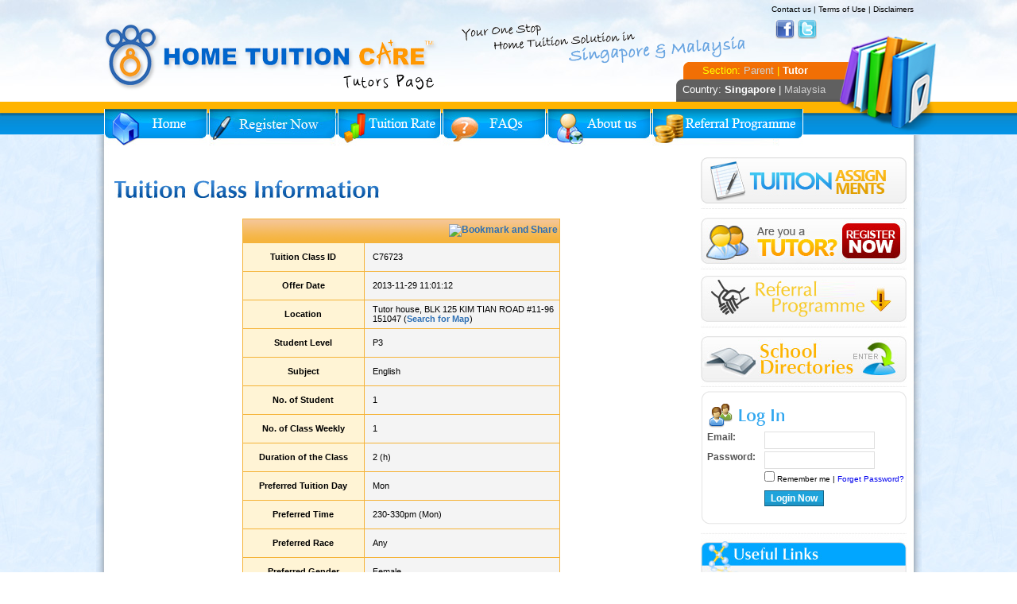

--- FILE ---
content_type: text/html
request_url: http://www.hometuitioncare.com.sg/tutor/closed-job-desc/?id=6723
body_size: 17486
content:


<!DOCTYPE html PUBLIC "-//W3C//DTD XHTML 1.0 Transitional//EN" "http://www.w3.org/TR/xhtml1/DTD/xhtml1-transitional.dtd">

<html xmlns="http://www.w3.org/1999/xhtml">

	<head>

		<meta http-equiv="Content-Type" content="text/html; charset=utf-8" />

		<title>Redhill Tuition Assignment for P3 English provided by Home Tuition Care Singapore</title>

		<meta name="keywords" content="tuition assignment, home tutor, English tuition, P3 tuition, Redhill tuition">		

		<meta name="Description" content="We have closed thousands of tuition assignments for all subjects, all levels and all location in Singapore over the years. This is attributed to the powerful back-end system which makes the tutor matching process easier and effective.">
        
   <!-- Home Tuition Malaysia, Singapore for any level, subject, area. Thousands experienced teachers available here. Tutors wanted too. Home Tuition Malaysia, Singapore | Private Tutoring, Tutor, Teacher Wanted | Tuition Agency in Malaysia, Singapore that provides home tuition centre service for UPSR, PMR, SPM, STPM, GCSE, O Level, A Level, Pre-University, Diploma and Degree Level students in We teach BM, English, Maths, Mathematics, Science, Chinese, Additional Mathematics, Physics, Chemistry, Biology, Accounts, Economics, Commerce, Statistics in Petaling Jaya PJ and Kuala Lumpur KL, peperiksaan online, portal pendidikan utusan malaysia-->

	        <link rel="canonical" href="http://www.hometuitioncare.com.sg/tutor/tuition-job-more" />

		<meta name="revisit-after" content="7 days" /> 
 		
		<meta name="robots" content="index,follow" /> 		


<link rel="shortcut icon" type="image/ico" href="/favicon.ico" />

		<link href="/style/layout.css" media="screen" rel="stylesheet" type="text/css" />

		 <!--[if IE ]>

<link href="/style/layout_ie.css" media="screen" rel="stylesheet" type="text/css" />

<![endif]-->

 <!--[if lte IE 7 ]>

<link href="/style/layout_ie7lte.css" media="screen" rel="stylesheet" type="text/css" />

<![endif]-->



		<!--[if lte IE 6]>

			<style type="text/css">

				.png,  img, div, input, a { behavior: url("/iepngfix.htc") }

			</style>

		<![endif]--><style type="text/css">
<!--
a:link {
	text-decoration: none;
}
a:visited {
	text-decoration: none;
}
a:hover {
	text-decoration: underline;
}
a:active {
	text-decoration: none;
}
-->
</style></head>

	<body>
	

	<script type="text/javascript">

  var _gaq = _gaq || [];
  _gaq.push(['_setAccount', 'UA-17909120-1']);
  _gaq.push(['_trackPageview']);

  (function() {
    var ga = document.createElement('script'); ga.type = 'text/javascript'; ga.async = true;
    ga.src = ('https:' == document.location.protocol ? 'https://ssl' : 'http://www') + '.google-analytics.com/ga.js';
    var s = document.getElementsByTagName('script')[0]; s.parentNode.insertBefore(ga, s);
  })();

</script>

<div id="header">
			<div class="wrapper">
				<ul class="pagecontrols">
					<li><a href="#body">Skip to main content</a></li>
				</ul>
				<p class="logo_t"><a href="/tutor/">Home Tuition Care logo</a></p>
				<p class="tagline">Your One Stop Home Tuition Solution in Singapore &amp; Malaysia</p>
				
                <p class="facebook"><a href="http://www.facebook.com/hometuitioncaresg">Facebook</a></p>
                  <p class="twitter"><a href="http://twitter.com/#!/hometuitioncare">Twitter</a></p>
                  
			  <div class="usermenu"><a href="/tutor/contact-us/">Contact us</a> | <a href="/tutor/terms-of-use/">Terms of Use</a> | <a href="/tutor/disclaimers/">Disclaimers</a></div>
				<div class="country">Country: <strong>Singapore</strong> | <a 
href="http://hometuitioncare.com/index.asp">Malaysia</a> 
<div class="sectionbox">
Section: <span class="selection_section"><a href="/parent/">Parent</a> | <span class="selected_section">Tutor</span></span>
</div>
<div class="png"></div></div>
				 <ul class="menu">
					<li class="item1 ">
						<a href="http://www.hometuitioncare.com.sg">Home</a>
					</li>
                    
                    <li class="item2_rg ">
						<a href="/tutor/register/">Register Now</a>
					</li>
                 
                	 <li class="item4 ">
						<a href="/tutor/tuition-rate/">Tuition Rate</a>
					</li>
                    <li class="item6 ">
						<a href="/tutor/faqs/">FAQs</a>
					</li>
					<li class="item2 ">
						<a href="/tutor/about-us/">About Us</a>
					</li>
                    <li class="item5_rp ">
						<a href="/tutor/referral-program/">Referral Program</a>
					</li>
				</ul>
			</div>
		</div>
<div id="body">

			<div class="wrapper">

				<div id="main">

					<div class="container">

						<div class="content">

							<div style="margin-top:20px; margin-bottom:20px;"><img src="header.jpg" />

                              <div id="fb-root"></div><script src="http://connect.facebook.net/en_US/all.js#appId=187332611316730&amp;xfbml=1"></script><fb:like href="http://www.hometuitioncare.com.sg/tutor/tutor-job-desc/?id=6723" send="true" layout="button_count" width="100" show_faces="true" font=""></fb:like>  </div>

                          <table class="tt_job_desc_table">

							

                                

                      <thead>

									<tr>

										<th scope="col" colspan="2" align="right">
										  
										    <!-- AddThis Button BEGIN --<div align="right">
									      
<div class="addthis_toolbox addthis_default_style addthis_32x32_style" align="right" style="text-decoration:none">
                                       
<a style="text-decoration:none" class="addthis_button_facebook"></a>
<a class="addthis_button_twitter"></a>
<a class="addthis_button_stumbleupon"></a>
<a class="addthis_button_email"></a>
<a class="addthis_button_compact"></a>
<a class="addthis_counter addthis_bubble_style"></a>
</div>
                                          <script type="text/javascript">var addthis_config = {"data_track_clickback":true};</script>
<script type="text/javascript" src="http://s7.addthis.com/js/250/addthis_widget.js#pubid=ra-4dea8ba433ac4569"></script>
<!-- AddThis Button END -->


                
                <!-- AddThis Button BEGIN -->
<div align="right"><a class="addthis_button" href="http://www.addthis.com/bookmark.php?v=250&amp;pubid=ra-4dea8ba433ac4569"><img src="http://s7.addthis.com/static/btn/v2/lg-share-en.gif" width="125" height="16" alt="Bookmark and Share" style="border:0"/></a>
<script type="text/javascript">var addthis_config = {"data_track_clickback":true};</script>
<script type="text/javascript" src="http://s7.addthis.com/js/250/addthis_widget.js#pubid=ra-4dea8ba433ac4569"></script>
<!-- AddThis Button END -->
                                            
                                            <!-- AddThis Button BEGIN --
<div class="addthis_toolbox addthis_default_style ">
<a class="addthis_button_facebook_like" fb:like:layout="button_count"></a>
<a class="addthis_button_tweet"></a>
<a class="addthis_counter addthis_pill_style"></a>
</div>
<script type="text/javascript">var addthis_config = {"data_track_clickback":true};</script>
<script type="text/javascript" src="http://s7.addthis.com/js/250/addthis_widget.js#pubid=ra-4dea8ba433ac4569"></script>
<!-- AddThis Button END -->
                                      </th>
						</tr>
							</thead>

                                	<tr >

										<th scope="row">Tuition Class ID </th>

										<td class="hv">C76723</td>
									</tr>

									<tr>

										<th scope="row">Offer Date</th>

										<td>2013-11-29 11:01:12</td>
									</tr>

									<tr>

										<th scope="row">Location</th>

										<td>Tutor house, BLK 125 KIM TIAN ROAD #11-96 151047 (<a target='_blank' href='https://www.google.com.sg/maps?f=&q=151047+singapore'>Search for Map</a>)</td>
									</tr>

									<tr>

										<th scope="row">Student Level</th>

										<td>P3</td>
									</tr>

									<tr>

										<th scope="row">Subject</th>

										<td>English</td>
									</tr>

                                    <tr>

										<th scope="row">No. of Student</th>

										<td>1</td>
									</tr>

                                    <tr>

										<th scope="row">No. of Class Weekly</th>

										<td>1</td>
									</tr>

                                     <tr>

										<th scope="row">Duration of the Class</th>

										<td>2 (h)</td>
									</tr>

                                     <tr>

										<th scope="row">Preferred Tuition Day </th>

										<td>Mon</td>
									</tr>

                                     <tr>

										<th scope="row">Preferred Time</th>

										<td>230-330pm (Mon) </td>
									</tr>

                                     <tr>

										<th scope="row">Preferred Race</th>

										<td>Any</td>
									</tr>

                                     <tr>

										<th scope="row">Preferred Gender</th>

										<td>Female</td>
									</tr>

                                     <tr>

										<th scope="row">Parent's Budget </th>

										<td>30-45/hr</td>
									</tr>

                                     <tr>

										<th scope="row">Remark</th>

										<td>Must be female Moe teachers. Tuition at tutor's house.</td>
									</tr>

                                    <tr>

										<th scope="row">URL</th>

										<td>http://www.hometuitioncare.com.sg/tutor/tutor-job-desc/?id=6723</td>
									</tr>
					    </table>

                            

                          

					    <div class="clearBoth"></div>
					    <p align="center"><br />
					      Click here for daily update of <a href="http://www.hometuitioncare.com.sg/tutor/tuition-job-more/">tuition assignments</a><br /><br />
                          If you wish to look for a tutor, <a href="http://www.hometuitioncare.com.sg/parent/request-for-tutor/">"Request for Tutor"</a> now!</p>
                          
					    <p>&nbsp;</p>
					    <div class="wrapper_profile_footer" id="fields_wrapper">

 



 </div> 
<br /><br />


	<div class="clearBoth"></div>





                            

                            

                            

                            

                          

					  </div>

					</div>

				</div>

				<style type="text/css">
<!--
a:link {
	text-decoration: none;
}
a:visited {
	text-decoration: none;
}
a:hover {
	text-decoration: underline;
}
a:active {
	text-decoration: none;
}
.style1 {
	color: #00FFFF;
	font-weight: bold;
}
.style2 {font-weight: bold}
-->
</style><div id="sidebar">
					<ul class="menu">
						<li class="itemT">
							<a href="/tutor/tuition-job-more/">Tuition Assignment</a>
						</li>
						<li class="item2">
							<a href="/tutor/register/">Register</a>
						</li>
						
                        <li class="item4">
							<a href="/tutor/referral-program/">Referral Program</a>
						</li>
                        <li class="item3">
							<a href="/tutor/school-directory/">School Directories</a>
						</li>
                      
                       
					</ul>
                    
                    
                    
                    <div class="profile-login">
						<h2>Profile</h2>
						<form action="/tutor/verify.php" name="formlogin" method="post">
							<fieldset>
								<div class="formItem">
									<div class="label">
										<label for="nname">Email:</label>
									</div>
									<div class="field">
										<input type="text" class="text" name="user_id" id="user_id" size="30" value=""/>
									</div>
									<div class="clearBoth"></div>
								</div>
								<div class="formItem">
									<div class="label">
										<label for="nemail">Password:</label>
									</div>
									<div class="field">
										<input type="password" class="text" name="psw" id="psw" size="30" value=""/>
                                         <p><input name="remember" id="remember" value="1" type="checkbox" >Remember me | <a href="/tutor/forgot-password/">Forget Password?</a></p>
                                       
									</div>
									<div class="clearBoth"></div>
								</div>
							</fieldset>
							<div class="button">
							

								<button type="submit" class="btn">Login Now</button>
							</div>
						</form>
					</div>
					<!--<div class="newsletter">
						<h2>Newsletter Subscription</h2>
						<form action="/tutor/newsletter-thank-you/" method="post">
							<fieldset>
								<div class="formItem">
									<div class="label">
										<label for="nname">Name:</label>
									</div>
									<div class="field">
										<input type="text" class="text" name="nname" id="nname" size="30" />
									</div>
									<div class="clearBoth"></div>
								</div>
								<div class="formItem">
									<div class="label">
										<label for="nemail">Email Address:</label>
									</div>
									<div class="field">
										<input type="text" class="text" name="nemail" id="nemail" size="30" />
									</div>
									<div class="clearBoth"></div>
								</div>
							</fieldset>
							<div class="button">
								<button type="submit" class="btn">Subscribe</button>
							</div>
						</form>
                        
					</div>-->
                    
                    
                    <div class="links">
						<h2>Useful Links</h2>
						<ul>
							<li>
								<a href="/resources/articles/tuition-center-vs-private-tuition-which-is-the-better-option/">
								<hh><strong>Tuition Center vs Private Tutor: Which is the Better Option?</strong></hh>
								</a>
								<br /><br />
							  <hhh>One of the biggest debates with regard to finding the right educational supplement for your child is the choice between attending a tuition class and engaging a personal tutor.  A quick search on the internet will give you tonnes of results with opinions pretty much split evenly among the two camps...
 
<br /><br />
</hhh><p align="right" class="style1"><a href="/resources/articles/tuition-center-vs-private-tuition-which-is-the-better-option/">More About the Article...</a></p>
						  </li>
					    <br />
							<li>
							 <a href="/resources/articles/explore-a-childs-learning-potential-with-private-tuition/"><hh><strong>Explore A Childs Learning Potential With Private Tuition</strong></hh></a>
							  <br /><br />
							  <hhh>Most people conveniently associate the need for private tuition with poor academic results. In actual fact, there are good reasons why outstanding students should engage themselves in tuition sessions as well...
 
<br /><br />
</hhh><p align="right"><strong><a href="/resources/articles/explore-a-childs-learning-potential-with-private-tuition/"><strong>More About the Article...</strong></a></strong></p>
						  </li>
						</ul>
					</div>
                    
                  <div class="testimonials">
                  
                  
					<h2>Testimonials</h2>
					  <ul>
						  <li>
							  <hh><strong>Melvin Lee, 23 (Jurong)</strong></hh><br /><br />
							  <hhh>" ...It allows me to   quickly and accurately state my preferences in just a few simple   steps... "</p>
						  </li>
						  <li><br />
							  <hh><strong>Angeline Toh, 31 (Pasir Ris)</strong></hh><br /><br />
							  <hhh>" ... HomeTuitionCare is one of the most efficient agencies so far to date. Their website is user friendly and I really like their Instant Job Alert and Newsletter Updates ... " </hhh>
						  </li><br />
						  <p align="right"><a href="/tutor/tt-testimonial/"><strong>Hear what they say now!</strong></a></p>
					  </ul>
					</div>
                    
					<!--<div class="links">
						<h2>Useful Links</h2>
						<ul>
							<li>
								<h3><a href="#">Title name 1</a></h3>
								<p>re magna aliqua. Ut enim ad minim veniam, quis nostrud asdas... </p>
							</li>
							<li>
								<h3><a href="#">Title name 2</a></h3>
								<p>re magna aliqua. Ut enim ad minim veniam...  </p>
							</li>
							<li>
								<h3><a href="#">Title name 3</a></h3>
								<p>re magna aliqua. Ut enim ad minim veniam, quis nostrud tryui... </p>
							</li>
						</ul>
					</div>-->
                    <span class="style2"><br />
                    <br />
                                        </span>
                    <div class="style2" id="fb-root"></div>
                    <span class="style2">
                    <script src="http://connect.facebook.net/en_US/all.js#xfbml=1"></script>
                    <fb:like-box href="http://www.facebook.com/hometuitioncaresg" width="259" show_faces="true" border_color="" stream="true" header="true"></fb:like-box>
				    </span>
				</div>
				<div class="clearBoth"></div>

				<div id="footer">
					<div class="powered"></div>
					<!--<div class="copyright">Copyright &copy; 2026 Home Tuition Care. Reg. No. 53121401W. All Rights Reserved. <a href="/tutor/terms-of-use/">Terms of Use</a> | <a href="/tutor/disclaimers/">Disclaimers</a></div>-->
					<div class="copyright">
					
					<div align="center">
					Copyright &copy; 2026 <a href='http://www.hometuitioncare.com.sg'>Home Tuition Care</a> (Reg. No:53121401W) All Rights Reserved. <a href="/tutor/terms-of-use/">Terms of Use</a> | <a href="/tutor/disclaimers/">Disclaimers</a><br>
					14 Robinson Road, Far East Finance Building #13-00,Singapore 048545<br>
					Email: Enquiry@hometuitioncare.com <br>
					Tel: 65286376
					</div>
					
					</div>

				</div>


				
			</div>

		</div>

	</body>

</html>

